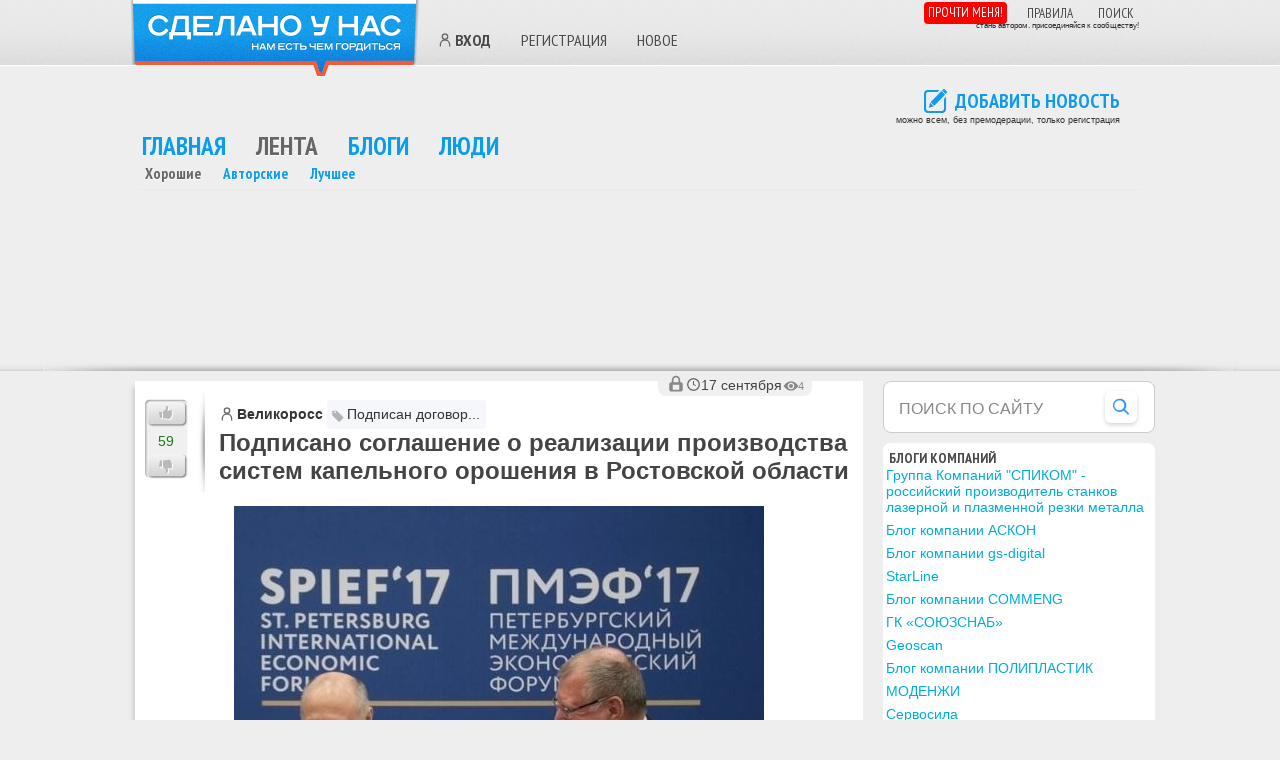

--- FILE ---
content_type: text/css
request_url: https://sdelanounas.ru/app/extensions/team/views/css/style.css?vv=1766663536
body_size: 346
content:
/*Люди*/
#content .users{
    color: #3a3a3a;
    font-size: 12px;
    font-weight: 500;
}
#content .users a{
    color: #009FE3;
    text-decoration: underline;
}
#content .users .headr{
    border-radius: 6px 6px 0 0;
    box-shadow: 0 51px 18px -48px #FFF inset;
    overflow: hidden;
    padding: 20px 20px 16px;
}
#content .users .headr > div{
    background: none;
    font-size: 18px;
    color: #3e3e3e;
    vertical-align: bottom;
    float: right;
    text-align: center;
}
#content .users .headr .user_h{
    float: none;
    line-height: 20px;
    overflow: hidden;
    text-align: left;
    vertical-align: bottom;
}
#content .users .headr .stats_h{
    font-size: 13px;
    width: 15%;
    line-height: 20px;
    vertical-align: bottom;
    padding-top: 2px;
}
#content .users .user_item{
    overflow: hidden;
}
#content .users .user_item .avatar{
    padding: 0;
    float: left;
}
#content .users .user_item .avatar img{
    margin: 1px 15px 0 20px;
    height: 47px;
    width: 47px;

}
#content .users .user_item .user_row{
    border-top: 11px solid #fff;
    border-bottom: 	9px solid #fff;
    padding-right: 20px;
    height: 30px;
    background: #fff;
    padding-left: 20px;

}
#content .users .user_item .user_row > div{
    height: 30px;
}
#content .users .user_item .user{
    color: #009FE3;
    font-weight: 500;
    font-size: 12px;
    text-decoration: underline;
    float: left;
}
#content .users .user_item .user .user_box{
    position: relative;
}
#content .users .user_item .user a{
    color: #009FE3;
    font-weight: 500;
    font-size: 14px;
    text-decoration: underline;
    margin-left: 0;
    line-height: 15px;
}
#content .users .user_item .user .angle{
    left: 0px;
    bottom: -21px;
}
#content .users .user_item .stats_h {
    color: #585b63;
    font-weight: 500;
    font-size: 12px;
    text-align: center;
    border-left: 1px solid #ccc;
    float: right;
    width: 15%;
}

#content .users .last_rec{
    min-height: 35px;
    padding: 12px 20px;
}

#content .users .last_rec .caption{
    float: left;
    padding-right: 12px;
}
#content .users .last_rec .value{
    overflow: hidden;
}